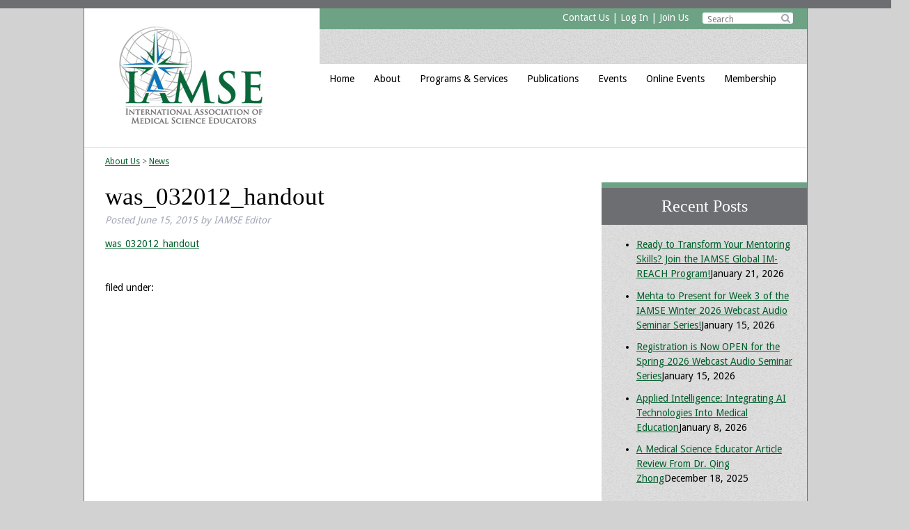

--- FILE ---
content_type: text/html; charset=UTF-8
request_url: https://www.iamse.org/websem/webosce-an-online-tool-for-remote-encounters-between-learners-and-standardized-patients-for-the-practice-assessment-and-remediation-of-clinical-skills/was_032012_handout/
body_size: 12848
content:
<!doctype html>

<!--[if lt IE 7]><html lang="en-US" class="no-js lt-ie9 lt-ie8 lt-ie7"><![endif]-->
<!--[if (IE 7)&!(IEMobile)]><html lang="en-US" class="no-js lt-ie9 lt-ie8"><![endif]-->
<!--[if (IE 8)&!(IEMobile)]><html lang="en-US" class="no-js lt-ie9"><![endif]-->
<!--[if gt IE 8]><!--> <html lang="en-US" class="no-js"><!--<![endif]-->

	<head>
		<meta charset="utf-8">

				<meta http-equiv="X-UA-Compatible" content="IE=edge">

		

				<meta name="HandheldFriendly" content="True">
		<meta name="MobileOptimized" content="320">
		<meta name="viewport" content="width=device-width, initial-scale=1"/>

				<link rel="apple-touch-icon" href="https://www.iamse.org/wp-content/themes/IAMSE/library/images/apple-touch-icon.png">
		<link rel="icon" href="https://www.iamse.org/wp-content/themes/IAMSE/favicon.png">
		<!--[if IE]>
			<link rel="shortcut icon" href="https://www.iamse.org/wp-content/themes/IAMSE/favicon.ico">
		<![endif]-->
				<meta name="msapplication-TileColor" content="#f01d4f">
		<meta name="msapplication-TileImage" content="https://www.iamse.org/wp-content/themes/IAMSE/library/images/win8-tile-icon.png">
            <meta name="theme-color" content="#121212">

		<link rel="pingback" href="https://www.iamse.org/xmlrpc.php">

				<meta name='robots' content='index, follow, max-image-preview:large, max-snippet:-1, max-video-preview:-1' />

	<!-- This site is optimized with the Yoast SEO plugin v26.8 - https://yoast.com/product/yoast-seo-wordpress/ -->
	<title>was_032012_handout - International Association of Medical Science Educators - IAMSE</title>
	<link rel="canonical" href="https://www.iamse.org/websem/webosce-an-online-tool-for-remote-encounters-between-learners-and-standardized-patients-for-the-practice-assessment-and-remediation-of-clinical-skills/was_032012_handout/" />
	<meta property="og:locale" content="en_US" />
	<meta property="og:type" content="article" />
	<meta property="og:title" content="was_032012_handout - International Association of Medical Science Educators - IAMSE" />
	<meta property="og:description" content="was_032012_handout" />
	<meta property="og:url" content="https://www.iamse.org/websem/webosce-an-online-tool-for-remote-encounters-between-learners-and-standardized-patients-for-the-practice-assessment-and-remediation-of-clinical-skills/was_032012_handout/" />
	<meta property="og:site_name" content="International Association of Medical Science Educators - IAMSE" />
	<meta name="twitter:card" content="summary_large_image" />
	<script type="application/ld+json" class="yoast-schema-graph">{"@context":"https://schema.org","@graph":[{"@type":"WebPage","@id":"https://www.iamse.org/websem/webosce-an-online-tool-for-remote-encounters-between-learners-and-standardized-patients-for-the-practice-assessment-and-remediation-of-clinical-skills/was_032012_handout/","url":"https://www.iamse.org/websem/webosce-an-online-tool-for-remote-encounters-between-learners-and-standardized-patients-for-the-practice-assessment-and-remediation-of-clinical-skills/was_032012_handout/","name":"was_032012_handout - International Association of Medical Science Educators - IAMSE","isPartOf":{"@id":"https://www.iamse.org/#website"},"primaryImageOfPage":{"@id":"https://www.iamse.org/websem/webosce-an-online-tool-for-remote-encounters-between-learners-and-standardized-patients-for-the-practice-assessment-and-remediation-of-clinical-skills/was_032012_handout/#primaryimage"},"image":{"@id":"https://www.iamse.org/websem/webosce-an-online-tool-for-remote-encounters-between-learners-and-standardized-patients-for-the-practice-assessment-and-remediation-of-clinical-skills/was_032012_handout/#primaryimage"},"thumbnailUrl":"","datePublished":"2015-06-15T22:23:04+00:00","breadcrumb":{"@id":"https://www.iamse.org/websem/webosce-an-online-tool-for-remote-encounters-between-learners-and-standardized-patients-for-the-practice-assessment-and-remediation-of-clinical-skills/was_032012_handout/#breadcrumb"},"inLanguage":"en-US","potentialAction":[{"@type":"ReadAction","target":["https://www.iamse.org/websem/webosce-an-online-tool-for-remote-encounters-between-learners-and-standardized-patients-for-the-practice-assessment-and-remediation-of-clinical-skills/was_032012_handout/"]}]},{"@type":"BreadcrumbList","@id":"https://www.iamse.org/websem/webosce-an-online-tool-for-remote-encounters-between-learners-and-standardized-patients-for-the-practice-assessment-and-remediation-of-clinical-skills/was_032012_handout/#breadcrumb","itemListElement":[{"@type":"ListItem","position":1,"name":"Home","item":"https://www.iamse.org/"},{"@type":"ListItem","position":2,"name":"WebOSCE: an online tool for remote encounters between learners and standardized patients for the practice, assessment, and remediation of clinical skills.","item":"https://www.iamse.org/websem/webosce-an-online-tool-for-remote-encounters-between-learners-and-standardized-patients-for-the-practice-assessment-and-remediation-of-clinical-skills/"},{"@type":"ListItem","position":3,"name":"was_032012_handout"}]},{"@type":"WebSite","@id":"https://www.iamse.org/#website","url":"https://www.iamse.org/","name":"International Association of Medical Science Educators - IAMSE","description":"","potentialAction":[{"@type":"SearchAction","target":{"@type":"EntryPoint","urlTemplate":"https://www.iamse.org/?s={search_term_string}"},"query-input":{"@type":"PropertyValueSpecification","valueRequired":true,"valueName":"search_term_string"}}],"inLanguage":"en-US"}]}</script>
	<!-- / Yoast SEO plugin. -->


<link rel='dns-prefetch' href='//secure.gravatar.com' />
<link rel='dns-prefetch' href='//stats.wp.com' />
<link rel='dns-prefetch' href='//fonts.googleapis.com' />
<link rel='dns-prefetch' href='//netdna.bootstrapcdn.com' />
<link rel='dns-prefetch' href='//v0.wordpress.com' />
<link rel="alternate" type="application/rss+xml" title="International Association of Medical Science Educators - IAMSE &raquo; Feed" href="https://www.iamse.org/feed/" />
<link rel="alternate" type="text/calendar" title="International Association of Medical Science Educators - IAMSE &raquo; iCal Feed" href="https://www.iamse.org/events/?ical=1" />
<link rel="alternate" title="oEmbed (JSON)" type="application/json+oembed" href="https://www.iamse.org/wp-json/oembed/1.0/embed?url=https%3A%2F%2Fwww.iamse.org%2Fwebsem%2Fwebosce-an-online-tool-for-remote-encounters-between-learners-and-standardized-patients-for-the-practice-assessment-and-remediation-of-clinical-skills%2Fwas_032012_handout%2F" />
<link rel="alternate" title="oEmbed (XML)" type="text/xml+oembed" href="https://www.iamse.org/wp-json/oembed/1.0/embed?url=https%3A%2F%2Fwww.iamse.org%2Fwebsem%2Fwebosce-an-online-tool-for-remote-encounters-between-learners-and-standardized-patients-for-the-practice-assessment-and-remediation-of-clinical-skills%2Fwas_032012_handout%2F&#038;format=xml" />
		<!-- This site uses the Google Analytics by ExactMetrics plugin v8.11.1 - Using Analytics tracking - https://www.exactmetrics.com/ -->
							<script src="//www.googletagmanager.com/gtag/js?id=G-JRDYN2D4NT"  data-cfasync="false" data-wpfc-render="false" type="text/javascript" async></script>
			<script data-cfasync="false" data-wpfc-render="false" type="text/javascript">
				var em_version = '8.11.1';
				var em_track_user = true;
				var em_no_track_reason = '';
								var ExactMetricsDefaultLocations = {"page_location":"https:\/\/www.iamse.org\/websem\/webosce-an-online-tool-for-remote-encounters-between-learners-and-standardized-patients-for-the-practice-assessment-and-remediation-of-clinical-skills\/was_032012_handout\/"};
								if ( typeof ExactMetricsPrivacyGuardFilter === 'function' ) {
					var ExactMetricsLocations = (typeof ExactMetricsExcludeQuery === 'object') ? ExactMetricsPrivacyGuardFilter( ExactMetricsExcludeQuery ) : ExactMetricsPrivacyGuardFilter( ExactMetricsDefaultLocations );
				} else {
					var ExactMetricsLocations = (typeof ExactMetricsExcludeQuery === 'object') ? ExactMetricsExcludeQuery : ExactMetricsDefaultLocations;
				}

								var disableStrs = [
										'ga-disable-G-JRDYN2D4NT',
									];

				/* Function to detect opted out users */
				function __gtagTrackerIsOptedOut() {
					for (var index = 0; index < disableStrs.length; index++) {
						if (document.cookie.indexOf(disableStrs[index] + '=true') > -1) {
							return true;
						}
					}

					return false;
				}

				/* Disable tracking if the opt-out cookie exists. */
				if (__gtagTrackerIsOptedOut()) {
					for (var index = 0; index < disableStrs.length; index++) {
						window[disableStrs[index]] = true;
					}
				}

				/* Opt-out function */
				function __gtagTrackerOptout() {
					for (var index = 0; index < disableStrs.length; index++) {
						document.cookie = disableStrs[index] + '=true; expires=Thu, 31 Dec 2099 23:59:59 UTC; path=/';
						window[disableStrs[index]] = true;
					}
				}

				if ('undefined' === typeof gaOptout) {
					function gaOptout() {
						__gtagTrackerOptout();
					}
				}
								window.dataLayer = window.dataLayer || [];

				window.ExactMetricsDualTracker = {
					helpers: {},
					trackers: {},
				};
				if (em_track_user) {
					function __gtagDataLayer() {
						dataLayer.push(arguments);
					}

					function __gtagTracker(type, name, parameters) {
						if (!parameters) {
							parameters = {};
						}

						if (parameters.send_to) {
							__gtagDataLayer.apply(null, arguments);
							return;
						}

						if (type === 'event') {
														parameters.send_to = exactmetrics_frontend.v4_id;
							var hookName = name;
							if (typeof parameters['event_category'] !== 'undefined') {
								hookName = parameters['event_category'] + ':' + name;
							}

							if (typeof ExactMetricsDualTracker.trackers[hookName] !== 'undefined') {
								ExactMetricsDualTracker.trackers[hookName](parameters);
							} else {
								__gtagDataLayer('event', name, parameters);
							}
							
						} else {
							__gtagDataLayer.apply(null, arguments);
						}
					}

					__gtagTracker('js', new Date());
					__gtagTracker('set', {
						'developer_id.dNDMyYj': true,
											});
					if ( ExactMetricsLocations.page_location ) {
						__gtagTracker('set', ExactMetricsLocations);
					}
										__gtagTracker('config', 'G-JRDYN2D4NT', {"forceSSL":"true"} );
										window.gtag = __gtagTracker;										(function () {
						/* https://developers.google.com/analytics/devguides/collection/analyticsjs/ */
						/* ga and __gaTracker compatibility shim. */
						var noopfn = function () {
							return null;
						};
						var newtracker = function () {
							return new Tracker();
						};
						var Tracker = function () {
							return null;
						};
						var p = Tracker.prototype;
						p.get = noopfn;
						p.set = noopfn;
						p.send = function () {
							var args = Array.prototype.slice.call(arguments);
							args.unshift('send');
							__gaTracker.apply(null, args);
						};
						var __gaTracker = function () {
							var len = arguments.length;
							if (len === 0) {
								return;
							}
							var f = arguments[len - 1];
							if (typeof f !== 'object' || f === null || typeof f.hitCallback !== 'function') {
								if ('send' === arguments[0]) {
									var hitConverted, hitObject = false, action;
									if ('event' === arguments[1]) {
										if ('undefined' !== typeof arguments[3]) {
											hitObject = {
												'eventAction': arguments[3],
												'eventCategory': arguments[2],
												'eventLabel': arguments[4],
												'value': arguments[5] ? arguments[5] : 1,
											}
										}
									}
									if ('pageview' === arguments[1]) {
										if ('undefined' !== typeof arguments[2]) {
											hitObject = {
												'eventAction': 'page_view',
												'page_path': arguments[2],
											}
										}
									}
									if (typeof arguments[2] === 'object') {
										hitObject = arguments[2];
									}
									if (typeof arguments[5] === 'object') {
										Object.assign(hitObject, arguments[5]);
									}
									if ('undefined' !== typeof arguments[1].hitType) {
										hitObject = arguments[1];
										if ('pageview' === hitObject.hitType) {
											hitObject.eventAction = 'page_view';
										}
									}
									if (hitObject) {
										action = 'timing' === arguments[1].hitType ? 'timing_complete' : hitObject.eventAction;
										hitConverted = mapArgs(hitObject);
										__gtagTracker('event', action, hitConverted);
									}
								}
								return;
							}

							function mapArgs(args) {
								var arg, hit = {};
								var gaMap = {
									'eventCategory': 'event_category',
									'eventAction': 'event_action',
									'eventLabel': 'event_label',
									'eventValue': 'event_value',
									'nonInteraction': 'non_interaction',
									'timingCategory': 'event_category',
									'timingVar': 'name',
									'timingValue': 'value',
									'timingLabel': 'event_label',
									'page': 'page_path',
									'location': 'page_location',
									'title': 'page_title',
									'referrer' : 'page_referrer',
								};
								for (arg in args) {
																		if (!(!args.hasOwnProperty(arg) || !gaMap.hasOwnProperty(arg))) {
										hit[gaMap[arg]] = args[arg];
									} else {
										hit[arg] = args[arg];
									}
								}
								return hit;
							}

							try {
								f.hitCallback();
							} catch (ex) {
							}
						};
						__gaTracker.create = newtracker;
						__gaTracker.getByName = newtracker;
						__gaTracker.getAll = function () {
							return [];
						};
						__gaTracker.remove = noopfn;
						__gaTracker.loaded = true;
						window['__gaTracker'] = __gaTracker;
					})();
									} else {
										console.log("");
					(function () {
						function __gtagTracker() {
							return null;
						}

						window['__gtagTracker'] = __gtagTracker;
						window['gtag'] = __gtagTracker;
					})();
									}
			</script>
							<!-- / Google Analytics by ExactMetrics -->
		<style id='wp-img-auto-sizes-contain-inline-css' type='text/css'>
img:is([sizes=auto i],[sizes^="auto," i]){contain-intrinsic-size:3000px 1500px}
/*# sourceURL=wp-img-auto-sizes-contain-inline-css */
</style>
<style id='wp-emoji-styles-inline-css' type='text/css'>

	img.wp-smiley, img.emoji {
		display: inline !important;
		border: none !important;
		box-shadow: none !important;
		height: 1em !important;
		width: 1em !important;
		margin: 0 0.07em !important;
		vertical-align: -0.1em !important;
		background: none !important;
		padding: 0 !important;
	}
/*# sourceURL=wp-emoji-styles-inline-css */
</style>
<link rel='stylesheet' id='wp-block-library-css' href='https://www.iamse.org/wp-includes/css/dist/block-library/style.min.css' type='text/css' media='all' />
<style id='classic-theme-styles-inline-css' type='text/css'>
/*! This file is auto-generated */
.wp-block-button__link{color:#fff;background-color:#32373c;border-radius:9999px;box-shadow:none;text-decoration:none;padding:calc(.667em + 2px) calc(1.333em + 2px);font-size:1.125em}.wp-block-file__button{background:#32373c;color:#fff;text-decoration:none}
/*# sourceURL=/wp-includes/css/classic-themes.min.css */
</style>
<link rel='stylesheet' id='mediaelement-css' href='https://www.iamse.org/wp-includes/js/mediaelement/mediaelementplayer-legacy.min.css' type='text/css' media='all' />
<link rel='stylesheet' id='wp-mediaelement-css' href='https://www.iamse.org/wp-includes/js/mediaelement/wp-mediaelement.min.css' type='text/css' media='all' />
<style id='jetpack-sharing-buttons-style-inline-css' type='text/css'>
.jetpack-sharing-buttons__services-list{display:flex;flex-direction:row;flex-wrap:wrap;gap:0;list-style-type:none;margin:5px;padding:0}.jetpack-sharing-buttons__services-list.has-small-icon-size{font-size:12px}.jetpack-sharing-buttons__services-list.has-normal-icon-size{font-size:16px}.jetpack-sharing-buttons__services-list.has-large-icon-size{font-size:24px}.jetpack-sharing-buttons__services-list.has-huge-icon-size{font-size:36px}@media print{.jetpack-sharing-buttons__services-list{display:none!important}}.editor-styles-wrapper .wp-block-jetpack-sharing-buttons{gap:0;padding-inline-start:0}ul.jetpack-sharing-buttons__services-list.has-background{padding:1.25em 2.375em}
/*# sourceURL=https://www.iamse.org/wp-content/plugins/jetpack/_inc/blocks/sharing-buttons/view.css */
</style>
<style id='global-styles-inline-css' type='text/css'>
:root{--wp--preset--aspect-ratio--square: 1;--wp--preset--aspect-ratio--4-3: 4/3;--wp--preset--aspect-ratio--3-4: 3/4;--wp--preset--aspect-ratio--3-2: 3/2;--wp--preset--aspect-ratio--2-3: 2/3;--wp--preset--aspect-ratio--16-9: 16/9;--wp--preset--aspect-ratio--9-16: 9/16;--wp--preset--color--black: #000000;--wp--preset--color--cyan-bluish-gray: #abb8c3;--wp--preset--color--white: #ffffff;--wp--preset--color--pale-pink: #f78da7;--wp--preset--color--vivid-red: #cf2e2e;--wp--preset--color--luminous-vivid-orange: #ff6900;--wp--preset--color--luminous-vivid-amber: #fcb900;--wp--preset--color--light-green-cyan: #7bdcb5;--wp--preset--color--vivid-green-cyan: #00d084;--wp--preset--color--pale-cyan-blue: #8ed1fc;--wp--preset--color--vivid-cyan-blue: #0693e3;--wp--preset--color--vivid-purple: #9b51e0;--wp--preset--gradient--vivid-cyan-blue-to-vivid-purple: linear-gradient(135deg,rgb(6,147,227) 0%,rgb(155,81,224) 100%);--wp--preset--gradient--light-green-cyan-to-vivid-green-cyan: linear-gradient(135deg,rgb(122,220,180) 0%,rgb(0,208,130) 100%);--wp--preset--gradient--luminous-vivid-amber-to-luminous-vivid-orange: linear-gradient(135deg,rgb(252,185,0) 0%,rgb(255,105,0) 100%);--wp--preset--gradient--luminous-vivid-orange-to-vivid-red: linear-gradient(135deg,rgb(255,105,0) 0%,rgb(207,46,46) 100%);--wp--preset--gradient--very-light-gray-to-cyan-bluish-gray: linear-gradient(135deg,rgb(238,238,238) 0%,rgb(169,184,195) 100%);--wp--preset--gradient--cool-to-warm-spectrum: linear-gradient(135deg,rgb(74,234,220) 0%,rgb(151,120,209) 20%,rgb(207,42,186) 40%,rgb(238,44,130) 60%,rgb(251,105,98) 80%,rgb(254,248,76) 100%);--wp--preset--gradient--blush-light-purple: linear-gradient(135deg,rgb(255,206,236) 0%,rgb(152,150,240) 100%);--wp--preset--gradient--blush-bordeaux: linear-gradient(135deg,rgb(254,205,165) 0%,rgb(254,45,45) 50%,rgb(107,0,62) 100%);--wp--preset--gradient--luminous-dusk: linear-gradient(135deg,rgb(255,203,112) 0%,rgb(199,81,192) 50%,rgb(65,88,208) 100%);--wp--preset--gradient--pale-ocean: linear-gradient(135deg,rgb(255,245,203) 0%,rgb(182,227,212) 50%,rgb(51,167,181) 100%);--wp--preset--gradient--electric-grass: linear-gradient(135deg,rgb(202,248,128) 0%,rgb(113,206,126) 100%);--wp--preset--gradient--midnight: linear-gradient(135deg,rgb(2,3,129) 0%,rgb(40,116,252) 100%);--wp--preset--font-size--small: 13px;--wp--preset--font-size--medium: 20px;--wp--preset--font-size--large: 36px;--wp--preset--font-size--x-large: 42px;--wp--preset--spacing--20: 0.44rem;--wp--preset--spacing--30: 0.67rem;--wp--preset--spacing--40: 1rem;--wp--preset--spacing--50: 1.5rem;--wp--preset--spacing--60: 2.25rem;--wp--preset--spacing--70: 3.38rem;--wp--preset--spacing--80: 5.06rem;--wp--preset--shadow--natural: 6px 6px 9px rgba(0, 0, 0, 0.2);--wp--preset--shadow--deep: 12px 12px 50px rgba(0, 0, 0, 0.4);--wp--preset--shadow--sharp: 6px 6px 0px rgba(0, 0, 0, 0.2);--wp--preset--shadow--outlined: 6px 6px 0px -3px rgb(255, 255, 255), 6px 6px rgb(0, 0, 0);--wp--preset--shadow--crisp: 6px 6px 0px rgb(0, 0, 0);}:where(.is-layout-flex){gap: 0.5em;}:where(.is-layout-grid){gap: 0.5em;}body .is-layout-flex{display: flex;}.is-layout-flex{flex-wrap: wrap;align-items: center;}.is-layout-flex > :is(*, div){margin: 0;}body .is-layout-grid{display: grid;}.is-layout-grid > :is(*, div){margin: 0;}:where(.wp-block-columns.is-layout-flex){gap: 2em;}:where(.wp-block-columns.is-layout-grid){gap: 2em;}:where(.wp-block-post-template.is-layout-flex){gap: 1.25em;}:where(.wp-block-post-template.is-layout-grid){gap: 1.25em;}.has-black-color{color: var(--wp--preset--color--black) !important;}.has-cyan-bluish-gray-color{color: var(--wp--preset--color--cyan-bluish-gray) !important;}.has-white-color{color: var(--wp--preset--color--white) !important;}.has-pale-pink-color{color: var(--wp--preset--color--pale-pink) !important;}.has-vivid-red-color{color: var(--wp--preset--color--vivid-red) !important;}.has-luminous-vivid-orange-color{color: var(--wp--preset--color--luminous-vivid-orange) !important;}.has-luminous-vivid-amber-color{color: var(--wp--preset--color--luminous-vivid-amber) !important;}.has-light-green-cyan-color{color: var(--wp--preset--color--light-green-cyan) !important;}.has-vivid-green-cyan-color{color: var(--wp--preset--color--vivid-green-cyan) !important;}.has-pale-cyan-blue-color{color: var(--wp--preset--color--pale-cyan-blue) !important;}.has-vivid-cyan-blue-color{color: var(--wp--preset--color--vivid-cyan-blue) !important;}.has-vivid-purple-color{color: var(--wp--preset--color--vivid-purple) !important;}.has-black-background-color{background-color: var(--wp--preset--color--black) !important;}.has-cyan-bluish-gray-background-color{background-color: var(--wp--preset--color--cyan-bluish-gray) !important;}.has-white-background-color{background-color: var(--wp--preset--color--white) !important;}.has-pale-pink-background-color{background-color: var(--wp--preset--color--pale-pink) !important;}.has-vivid-red-background-color{background-color: var(--wp--preset--color--vivid-red) !important;}.has-luminous-vivid-orange-background-color{background-color: var(--wp--preset--color--luminous-vivid-orange) !important;}.has-luminous-vivid-amber-background-color{background-color: var(--wp--preset--color--luminous-vivid-amber) !important;}.has-light-green-cyan-background-color{background-color: var(--wp--preset--color--light-green-cyan) !important;}.has-vivid-green-cyan-background-color{background-color: var(--wp--preset--color--vivid-green-cyan) !important;}.has-pale-cyan-blue-background-color{background-color: var(--wp--preset--color--pale-cyan-blue) !important;}.has-vivid-cyan-blue-background-color{background-color: var(--wp--preset--color--vivid-cyan-blue) !important;}.has-vivid-purple-background-color{background-color: var(--wp--preset--color--vivid-purple) !important;}.has-black-border-color{border-color: var(--wp--preset--color--black) !important;}.has-cyan-bluish-gray-border-color{border-color: var(--wp--preset--color--cyan-bluish-gray) !important;}.has-white-border-color{border-color: var(--wp--preset--color--white) !important;}.has-pale-pink-border-color{border-color: var(--wp--preset--color--pale-pink) !important;}.has-vivid-red-border-color{border-color: var(--wp--preset--color--vivid-red) !important;}.has-luminous-vivid-orange-border-color{border-color: var(--wp--preset--color--luminous-vivid-orange) !important;}.has-luminous-vivid-amber-border-color{border-color: var(--wp--preset--color--luminous-vivid-amber) !important;}.has-light-green-cyan-border-color{border-color: var(--wp--preset--color--light-green-cyan) !important;}.has-vivid-green-cyan-border-color{border-color: var(--wp--preset--color--vivid-green-cyan) !important;}.has-pale-cyan-blue-border-color{border-color: var(--wp--preset--color--pale-cyan-blue) !important;}.has-vivid-cyan-blue-border-color{border-color: var(--wp--preset--color--vivid-cyan-blue) !important;}.has-vivid-purple-border-color{border-color: var(--wp--preset--color--vivid-purple) !important;}.has-vivid-cyan-blue-to-vivid-purple-gradient-background{background: var(--wp--preset--gradient--vivid-cyan-blue-to-vivid-purple) !important;}.has-light-green-cyan-to-vivid-green-cyan-gradient-background{background: var(--wp--preset--gradient--light-green-cyan-to-vivid-green-cyan) !important;}.has-luminous-vivid-amber-to-luminous-vivid-orange-gradient-background{background: var(--wp--preset--gradient--luminous-vivid-amber-to-luminous-vivid-orange) !important;}.has-luminous-vivid-orange-to-vivid-red-gradient-background{background: var(--wp--preset--gradient--luminous-vivid-orange-to-vivid-red) !important;}.has-very-light-gray-to-cyan-bluish-gray-gradient-background{background: var(--wp--preset--gradient--very-light-gray-to-cyan-bluish-gray) !important;}.has-cool-to-warm-spectrum-gradient-background{background: var(--wp--preset--gradient--cool-to-warm-spectrum) !important;}.has-blush-light-purple-gradient-background{background: var(--wp--preset--gradient--blush-light-purple) !important;}.has-blush-bordeaux-gradient-background{background: var(--wp--preset--gradient--blush-bordeaux) !important;}.has-luminous-dusk-gradient-background{background: var(--wp--preset--gradient--luminous-dusk) !important;}.has-pale-ocean-gradient-background{background: var(--wp--preset--gradient--pale-ocean) !important;}.has-electric-grass-gradient-background{background: var(--wp--preset--gradient--electric-grass) !important;}.has-midnight-gradient-background{background: var(--wp--preset--gradient--midnight) !important;}.has-small-font-size{font-size: var(--wp--preset--font-size--small) !important;}.has-medium-font-size{font-size: var(--wp--preset--font-size--medium) !important;}.has-large-font-size{font-size: var(--wp--preset--font-size--large) !important;}.has-x-large-font-size{font-size: var(--wp--preset--font-size--x-large) !important;}
:where(.wp-block-post-template.is-layout-flex){gap: 1.25em;}:where(.wp-block-post-template.is-layout-grid){gap: 1.25em;}
:where(.wp-block-term-template.is-layout-flex){gap: 1.25em;}:where(.wp-block-term-template.is-layout-grid){gap: 1.25em;}
:where(.wp-block-columns.is-layout-flex){gap: 2em;}:where(.wp-block-columns.is-layout-grid){gap: 2em;}
:root :where(.wp-block-pullquote){font-size: 1.5em;line-height: 1.6;}
/*# sourceURL=global-styles-inline-css */
</style>
<link rel='stylesheet' id='tribe-events-v2-single-skeleton-css' href='https://www.iamse.org/wp-content/plugins/the-events-calendar/build/css/tribe-events-single-skeleton.css' type='text/css' media='all' />
<link rel='stylesheet' id='tribe-events-v2-single-skeleton-full-css' href='https://www.iamse.org/wp-content/plugins/the-events-calendar/build/css/tribe-events-single-full.css' type='text/css' media='all' />
<link rel='stylesheet' id='tec-events-elementor-widgets-base-styles-css' href='https://www.iamse.org/wp-content/plugins/the-events-calendar/build/css/integrations/plugins/elementor/widgets/widget-base.css' type='text/css' media='all' />
<link rel='stylesheet' id='googleFonts-css' href='http://fonts.googleapis.com/css?family=Droid+Sans%3A400%2C700%2C400italic%2C700italic' type='text/css' media='all' />
<link rel='stylesheet' id='prefix-font-awesome-css' href='//netdna.bootstrapcdn.com/font-awesome/4.0.3/css/font-awesome.min.css' type='text/css' media='all' />
<link rel='stylesheet' id='bones-stylesheet-css' href='https://www.iamse.org/wp-content/themes/IAMSE/library/css/style.css' type='text/css' media='all' />
<link rel='stylesheet' id='responsive-nav-css' href='https://www.iamse.org/wp-content/themes/IAMSE/library/css/responsive-nav.css' type='text/css' media='all' />
<script type="text/javascript" src="https://www.iamse.org/wp-content/plugins/google-analytics-dashboard-for-wp/assets/js/frontend-gtag.min.js" id="exactmetrics-frontend-script-js" async="async" data-wp-strategy="async"></script>
<script data-cfasync="false" data-wpfc-render="false" type="text/javascript" id='exactmetrics-frontend-script-js-extra'>/* <![CDATA[ */
var exactmetrics_frontend = {"js_events_tracking":"true","download_extensions":"zip,mp3,mpeg,pdf,docx,pptx,xlsx,rar","inbound_paths":"[{\"path\":\"\\\/go\\\/\",\"label\":\"affiliate\"},{\"path\":\"\\\/recommend\\\/\",\"label\":\"affiliate\"}]","home_url":"https:\/\/www.iamse.org","hash_tracking":"false","v4_id":"G-JRDYN2D4NT"};/* ]]> */
</script>
<script type="text/javascript" src="https://www.iamse.org/wp-content/themes/IAMSE/library/js/libs/modernizr.custom.min.js" id="bones-modernizr-js"></script>
<script type="text/javascript" src="https://www.iamse.org/wp-includes/js/jquery/jquery.min.js" id="jquery-core-js"></script>
<script type="text/javascript" src="https://www.iamse.org/wp-includes/js/jquery/jquery-migrate.min.js" id="jquery-migrate-js"></script>
<script type="text/javascript" src="https://www.iamse.org/wp-content/themes/IAMSE/library/js/min/responsive-nav.min.js" id="responsivenav-js-js"></script>
<link rel="https://api.w.org/" href="https://www.iamse.org/wp-json/" /><link rel="alternate" title="JSON" type="application/json" href="https://www.iamse.org/wp-json/wp/v2/media/481" /><link rel='shortlink' href='https://www.iamse.org/?p=481' />
<meta name="tec-api-version" content="v1"><meta name="tec-api-origin" content="https://www.iamse.org"><link rel="alternate" href="https://www.iamse.org/wp-json/tribe/events/v1/" />	<style>img#wpstats{display:none}</style>
		<meta name="generator" content="Elementor 3.34.2; features: e_font_icon_svg, additional_custom_breakpoints; settings: css_print_method-external, google_font-enabled, font_display-swap">
			<style>
				.e-con.e-parent:nth-of-type(n+4):not(.e-lazyloaded):not(.e-no-lazyload),
				.e-con.e-parent:nth-of-type(n+4):not(.e-lazyloaded):not(.e-no-lazyload) * {
					background-image: none !important;
				}
				@media screen and (max-height: 1024px) {
					.e-con.e-parent:nth-of-type(n+3):not(.e-lazyloaded):not(.e-no-lazyload),
					.e-con.e-parent:nth-of-type(n+3):not(.e-lazyloaded):not(.e-no-lazyload) * {
						background-image: none !important;
					}
				}
				@media screen and (max-height: 640px) {
					.e-con.e-parent:nth-of-type(n+2):not(.e-lazyloaded):not(.e-no-lazyload),
					.e-con.e-parent:nth-of-type(n+2):not(.e-lazyloaded):not(.e-no-lazyload) * {
						background-image: none !important;
					}
				}
			</style>
					<style type="text/css" id="wp-custom-css">
			/*
Welcome to Custom CSS!

To learn how this works, see http://wp.me/PEmnE-Bt
*/
a.medbutton.blue {
	text-align: left;
}		</style>
				
				
	</head>

	<body class="attachment wp-singular attachment-template-default single single-attachment postid-481 attachmentid-481 attachment-pdf wp-theme-IAMSE tribe-no-js elementor-default elementor-kit-11102" itemscope itemtype="http://schema.org/WebPage">

		<div id="container">

			<header class="header" role="banner" itemscope itemtype="http://schema.org/WPHeader">

				<div id="inner-header" class="wrap cf">

										<a href="https://www.iamse.org" rel="nofollow"><p id="logo" class="h1" itemscope itemtype="http://schema.org/Organization"></p></a>
					

										

					<nav role="navigation" itemscope itemtype="http://schema.org/SiteNavigationElement">
						<div id="topgreenbar">
							<div id="search-2" class="widget widget_search"><form role="search" method="get" id="searchform" class="searchform" action="https://www.iamse.org/">
    <div>
        <label for="s" class="screen-reader-text">Search for:</label>
        <div class="icon-search">&#xf002;</div>
    	<input type="text" value="" name="s" id="s" placeholder="Search"/>
    </div>
</form>
</div><div id="wysiwyg_widgets_widget-6" class="widget widget_wysiwyg_widgets_widget"><!-- Widget by WYSIWYG Widgets v2.3.10 - https://wordpress.org/plugins/wysiwyg-widgets/ --><p><a href="http://www.iamse.org/contact-us/">Contact Us</a> | <a href="http://iamse.site-ym.com/login.aspx" target="_blank">Log In</a> | <a href="https://iamse.site-ym.com/general/register_member_type.asp?" target="_blank">Join Us</a></p>
<!-- / WYSIWYG Widgets --></div>						</div>
						<div id="topgraybar">
						</div>
						<div id="menutoggle" class="fa fa-bars"></div>
						<ul id="menu-main-menu" class="nav top-nav cf nav-collapse"><li id="menu-item-32" class="menu-item menu-item-type-post_type menu-item-object-page menu-item-home menu-item-32"><a href="https://www.iamse.org/">Home</a></li>
<li id="menu-item-5" class="menu-item menu-item-type-custom menu-item-object-custom menu-item-has-children menu-item-5"><a href="#">About</a>
<ul class="sub-menu">
	<li id="menu-item-16" class="menu-item menu-item-type-post_type menu-item-object-page menu-item-16"><a href="https://www.iamse.org/vision/">Vision</a></li>
	<li id="menu-item-31" class="menu-item menu-item-type-post_type menu-item-object-page menu-item-31"><a href="https://www.iamse.org/history/">History</a></li>
	<li id="menu-item-30" class="menu-item menu-item-type-post_type menu-item-object-page menu-item-has-children menu-item-30"><a href="https://www.iamse.org/board-of-directors/">Board of Directors</a>
	<ul class="sub-menu">
		<li id="menu-item-3171" class="menu-item menu-item-type-post_type menu-item-object-page menu-item-3171"><a href="https://www.iamse.org/board-of-directors/past-presidents/">Past Presidents</a></li>
	</ul>
</li>
	<li id="menu-item-29" class="menu-item menu-item-type-post_type menu-item-object-page menu-item-29"><a href="https://www.iamse.org/administrative-committees/">Administrative Committees</a></li>
	<li id="menu-item-10059" class="menu-item menu-item-type-post_type menu-item-object-page menu-item-10059"><a href="https://www.iamse.org/iamse-cog/">IAMSE Communities of Growth (CoG)</a></li>
	<li id="menu-item-28" class="menu-item menu-item-type-post_type menu-item-object-page menu-item-28"><a href="https://www.iamse.org/bylaws/">Bylaws</a></li>
	<li id="menu-item-2412" class="menu-item menu-item-type-taxonomy menu-item-object-category menu-item-2412"><a href="https://www.iamse.org/category/news/">News</a></li>
	<li id="menu-item-50" class="menu-item menu-item-type-custom menu-item-object-custom menu-item-has-children menu-item-50"><a href="#">Connect</a>
	<ul class="sub-menu">
		<li id="menu-item-98" class="menu-item menu-item-type-post_type menu-item-object-page menu-item-98"><a href="https://www.iamse.org/contact-us/">Contact Us</a></li>
		<li id="menu-item-2770" class="menu-item menu-item-type-custom menu-item-object-custom menu-item-2770"><a href="http://iamse.site-ym.com/donations/">Make a Donation</a></li>
	</ul>
</li>
</ul>
</li>
<li id="menu-item-41" class="menu-item menu-item-type-custom menu-item-object-custom menu-item-has-children menu-item-41"><a href="#">Programs &#038; Services</a>
<ul class="sub-menu">
	<li id="menu-item-10094" class="menu-item menu-item-type-post_type menu-item-object-page menu-item-10094"><a href="https://www.iamse.org/foundations-of-health-professions-education-course/">Foundations of Health Professions Education Course</a></li>
	<li id="menu-item-45" class="menu-item menu-item-type-post_type menu-item-object-page menu-item-45"><a href="https://www.iamse.org/fellowship-program/">Fellowship Program</a></li>
	<li id="menu-item-9309" class="menu-item menu-item-type-post_type menu-item-object-page menu-item-9309"><a href="https://www.iamse.org/iamse-m-reach-program/">IAMSE IM-REACH Program</a></li>
	<li id="menu-item-8196" class="menu-item menu-item-type-post_type menu-item-object-page menu-item-8196"><a href="https://www.iamse.org/iamse-ambassador-program/">IAMSE Ambassador Program</a></li>
	<li id="menu-item-11495" class="menu-item menu-item-type-custom menu-item-object-custom menu-item-11495"><a href="https://www.iamse.org/iamse-awards-2/">IAMSE Awards</a></li>
	<li id="menu-item-43" class="menu-item menu-item-type-post_type menu-item-object-page menu-item-has-children menu-item-43"><a href="https://www.iamse.org/iamse-grants/">IAMSE Grants</a>
	<ul class="sub-menu">
		<li id="menu-item-9417" class="menu-item menu-item-type-custom menu-item-object-custom menu-item-9417"><a href="http://www.iamse.org/recent-projects/">Recent Projects</a></li>
	</ul>
</li>
	<li id="menu-item-8079" class="menu-item menu-item-type-post_type menu-item-object-page menu-item-8079"><a href="https://www.iamse.org/iamse-scholarrx-curriculum-development-grants/">IAMSE-ScholarRx Curriculum Development Grants</a></li>
	<li id="menu-item-4642" class="menu-item menu-item-type-post_type menu-item-object-page menu-item-4642"><a href="https://www.iamse.org/iamse-educational-research-grant-program-students/">Student Research Grants</a></li>
</ul>
</li>
<li id="menu-item-48" class="menu-item menu-item-type-custom menu-item-object-custom menu-item-has-children menu-item-48"><a href="#">Publications</a>
<ul class="sub-menu">
	<li id="menu-item-105" class="menu-item menu-item-type-post_type menu-item-object-page menu-item-105"><a href="https://www.iamse.org/medical-science-educator/">Medical Science Educator</a></li>
	<li id="menu-item-104" class="menu-item menu-item-type-post_type menu-item-object-page menu-item-104"><a href="https://www.iamse.org/manuals/">Manuals</a></li>
	<li id="menu-item-11016" class="menu-item menu-item-type-post_type menu-item-object-page menu-item-11016"><a href="https://www.iamse.org/iamse-toolkits/">IAMSE Toolkits</a></li>
</ul>
</li>
<li id="menu-item-49" class="menu-item menu-item-type-custom menu-item-object-custom menu-item-has-children menu-item-49"><a href="#">Events</a>
<ul class="sub-menu">
	<li id="menu-item-2824" class="menu-item menu-item-type-post_type menu-item-object-page menu-item-2824"><a href="https://www.iamse.org/annual-conference/">Annual Conferences</a></li>
	<li id="menu-item-6053" class="menu-item menu-item-type-custom menu-item-object-custom menu-item-6053"><a href="https://iamse.site-ym.com/page/geninfo">Conference Session Types</a></li>
	<li id="menu-item-3214" class="menu-item menu-item-type-post_type menu-item-object-page menu-item-3214"><a href="https://www.iamse.org/events-of-interest/">Events of Interest</a></li>
</ul>
</li>
<li id="menu-item-7254" class="menu-item menu-item-type-custom menu-item-object-custom menu-item-has-children menu-item-7254"><a href="#">Online Events</a>
<ul class="sub-menu">
	<li id="menu-item-11292" class="menu-item menu-item-type-post_type menu-item-object-page menu-item-has-children menu-item-11292"><a href="https://www.iamse.org/iamse-virtual-forum/">IAMSE Virtual Forum</a>
	<ul class="sub-menu">
		<li id="menu-item-11293" class="menu-item menu-item-type-post_type menu-item-object-post menu-item-11293"><a href="https://www.iamse.org/iamse-2025-virtual-forum-information/">IAMSE 2025 Virtual Forum Information</a></li>
		<li id="menu-item-11294" class="menu-item menu-item-type-post_type menu-item-object-post menu-item-11294"><a href="https://www.iamse.org/iamse-2024-virtual-forum-information/">IAMSE 2024 Virtual Forum Information</a></li>
		<li id="menu-item-11295" class="menu-item menu-item-type-post_type menu-item-object-post menu-item-11295"><a href="https://www.iamse.org/iamse-2023-virtual-forum-information/">IAMSE 2023 Virtual Forum Information</a></li>
		<li id="menu-item-11296" class="menu-item menu-item-type-post_type menu-item-object-post menu-item-11296"><a href="https://www.iamse.org/iamse-2022-virtual-forum-information/">IAMSE 2022 Virtual Forum Information</a></li>
	</ul>
</li>
	<li id="menu-item-100" class="menu-item menu-item-type-post_type menu-item-object-page menu-item-has-children menu-item-100"><a href="https://www.iamse.org/web-seminars/">Webcast Audio Seminar (WAS)</a>
	<ul class="sub-menu">
		<li id="menu-item-2399" class="menu-item menu-item-type-post_type menu-item-object-page menu-item-2399"><a href="https://www.iamse.org/web-seminars/about-iamse-audio-seminars/">About IAMSE Audio Seminars</a></li>
		<li id="menu-item-2405" class="menu-item menu-item-type-post_type menu-item-object-page menu-item-2405"><a href="https://www.iamse.org/web-seminars/getting-the-most-from-an-iamse-webcast-audio-seminar/">Getting the Most From an IAMSE Webcast Audio Seminar</a></li>
	</ul>
</li>
	<li id="menu-item-6857" class="menu-item menu-item-type-post_type menu-item-object-post menu-item-6857"><a href="https://www.iamse.org/iamse-cafe-archives/">#IAMSECafe Archives</a></li>
</ul>
</li>
<li id="menu-item-47" class="menu-item menu-item-type-custom menu-item-object-custom menu-item-has-children menu-item-47"><a href="#">Membership</a>
<ul class="sub-menu">
	<li id="menu-item-77" class="menu-item menu-item-type-post_type menu-item-object-page menu-item-77"><a href="https://www.iamse.org/benefits-services/">Benefits &amp; Services</a></li>
	<li id="menu-item-7797" class="menu-item menu-item-type-post_type menu-item-object-page menu-item-7797"><a href="https://www.iamse.org/iamse-students/">IAMSE Students</a></li>
	<li id="menu-item-71" class="menu-item menu-item-type-post_type menu-item-object-page menu-item-71"><a href="https://www.iamse.org/affiliate-organizations/">Affiliate Organizations</a></li>
	<li id="menu-item-2556" class="menu-item menu-item-type-taxonomy menu-item-object-category menu-item-2556"><a href="https://www.iamse.org/category/featured-member/">Featured Members</a></li>
	<li id="menu-item-3941" class="menu-item menu-item-type-post_type menu-item-object-page menu-item-3941"><a href="https://www.iamse.org/resources/">Resources</a></li>
</ul>
</li>
</ul>
					</nav>

				</div>

			</header>

			<div id="content">

				<div id="inner-content" class="wrap cf">

					<main id="main" class="m-all t-2of3 d-5of7 cf" role="main" itemscope itemprop="mainContentOfPage" itemtype="http://schema.org/Blog">

												<p class="menu-breadcrumb"><span prefix="v: http://rdf.data-vocabulary.org/#"><span typeof="v:Breadcrumb"><a href="#">About Us</a></span><span class="sep"> &gt; </span><span typeof="v:Breadcrumb"><a href="/category/news/">News</a></span></span></p>
							
              
              <article id="post-481" class="cf post-481 attachment type-attachment status-inherit hentry" role="article" itemscope itemprop="blogPost" itemtype="http://schema.org/BlogPosting">

                <header class="article-header entry-header">

                  <h1 class="entry-title single-title" itemprop="headline" rel="bookmark">was_032012_handout</h1>

                  <p class="byline entry-meta vcard">

                    Posted <time class="updated entry-time" datetime="2015-06-15" itemprop="datePublished">June 15, 2015</time> <span class="by">by</span> <span class="entry-author author" itemprop="author" itemscope itemptype="http://schema.org/Person">IAMSE Editor</span>
                  </p>

                </header> 
                <section class="entry-content cf" itemprop="articleBody">
                  <p class="attachment"><a href='https://www.iamse.org/wp-content/uploads/2015/06/was_032012_handout.pdf'>was_032012_handout</a></p>
                </section> 
                <footer class="article-footer">

                  filed under: 
                  
                </footer> 
                
              </article> 
						
						
					</main>

									<div id="sidebar1" class="sidebar m-all t-1of3 d-2of7 last-col cf" role="complementary">

					
						<div id="rpjc_widget_cat_recent_posts-2" class="widget rpjc_widget_cat_recent_posts widget_recent_entries"><h4 class="widgettitle">Recent Posts</h4><ul><li><a href="https://www.iamse.org/ready-to-transform-your-mentoring-skills-join-the-iamse-global-im-reach-program/">Ready to Transform Your Mentoring Skills? Join the IAMSE Global IM-REACH Program!</a><span class="post-date">January 21, 2026</span></li><li><a href="https://www.iamse.org/mehta-to-present-for-week-3-of-the-iamse-winter-2026-webcast-audio-seminar-series/">Mehta to Present for Week 3 of the IAMSE Winter 2026 Webcast Audio Seminar Series!</a><span class="post-date">January 15, 2026</span></li><li><a href="https://www.iamse.org/registration-is-now-open-for-the-spring-2026-webcast-audio-seminar-series/">Registration is Now OPEN for the Spring 2026 Webcast Audio Seminar Series</a><span class="post-date">January 15, 2026</span></li><li><a href="https://www.iamse.org/applied-intelligence-integrating-ai-technologies-into-medical-education/">Applied Intelligence: Integrating AI Technologies Into Medical Education</a><span class="post-date">January 8, 2026</span></li><li><a href="https://www.iamse.org/a-medical-science-educator-article-review-from-dr-qing-zhong-2/">A Medical Science Educator Article Review From Dr. Qing Zhong</a><span class="post-date">December 18, 2025</span></li></ul></div>
					
				</div>

				</div>

			</div>

			<footer class="footer" role="contentinfo" itemscope itemtype="http://schema.org/WPFooter">

				<div id="inner-footer" class="cf">
					<div class="footer_contact d-2of7">
						<div id="wysiwyg_widgets_widget-7" class="widget widget_wysiwyg_widgets_widget"><!-- Widget by WYSIWYG Widgets v2.3.10 - https://wordpress.org/plugins/wysiwyg-widgets/ --><h1>IAMSE</h1>
<p>c/o JulNet Solutions LLC<br />
1014 6th Ave<br />
Huntington, WV 25701<br />
<a href="mailto:support@iamse.org">support@iamse.org</a></p>
<p>&nbsp;</p>
<!-- / WYSIWYG Widgets --></div>					</div>
					<div class="copyrightblock m-all d-2of7 t-1of3 last-col cf">
						<div class="contributebox"><a class="contribute_btn" href="https://iamse.site-ym.com/general/register_member_type.asp?" target="_blank">Join Us <i class="fa fa-arrow-circle-right"></i></a></div>
						<div class="source-org copyright">&copy; 2026 International Association of Medical Science Educators &#8211; IAMSE.
							<p><a href="/privacy-policy">Privacy Policy</a></p>
						</div>
					</div>
					<nav role="navigation" class="d-3of7">

						<ul id="menu-main-menu-1" class="footer-nav cf"><li class="menu-item menu-item-type-post_type menu-item-object-page menu-item-home menu-item-32"><a href="https://www.iamse.org/">Home</a></li>
<li class="menu-item menu-item-type-custom menu-item-object-custom menu-item-has-children menu-item-5"><a href="#">About</a>
<ul class="sub-menu">
	<li class="menu-item menu-item-type-post_type menu-item-object-page menu-item-16"><a href="https://www.iamse.org/vision/">Vision</a></li>
	<li class="menu-item menu-item-type-post_type menu-item-object-page menu-item-31"><a href="https://www.iamse.org/history/">History</a></li>
	<li class="menu-item menu-item-type-post_type menu-item-object-page menu-item-30"><a href="https://www.iamse.org/board-of-directors/">Board of Directors</a></li>
	<li class="menu-item menu-item-type-post_type menu-item-object-page menu-item-29"><a href="https://www.iamse.org/administrative-committees/">Administrative Committees</a></li>
	<li class="menu-item menu-item-type-post_type menu-item-object-page menu-item-10059"><a href="https://www.iamse.org/iamse-cog/">IAMSE Communities of Growth (CoG)</a></li>
	<li class="menu-item menu-item-type-post_type menu-item-object-page menu-item-28"><a href="https://www.iamse.org/bylaws/">Bylaws</a></li>
	<li class="menu-item menu-item-type-taxonomy menu-item-object-category menu-item-2412"><a href="https://www.iamse.org/category/news/">News</a></li>
	<li class="menu-item menu-item-type-custom menu-item-object-custom menu-item-50"><a href="#">Connect</a></li>
</ul>
</li>
<li class="menu-item menu-item-type-custom menu-item-object-custom menu-item-has-children menu-item-41"><a href="#">Programs &#038; Services</a>
<ul class="sub-menu">
	<li class="menu-item menu-item-type-post_type menu-item-object-page menu-item-10094"><a href="https://www.iamse.org/foundations-of-health-professions-education-course/">Foundations of Health Professions Education Course</a></li>
	<li class="menu-item menu-item-type-post_type menu-item-object-page menu-item-45"><a href="https://www.iamse.org/fellowship-program/">Fellowship Program</a></li>
	<li class="menu-item menu-item-type-post_type menu-item-object-page menu-item-9309"><a href="https://www.iamse.org/iamse-m-reach-program/">IAMSE IM-REACH Program</a></li>
	<li class="menu-item menu-item-type-post_type menu-item-object-page menu-item-8196"><a href="https://www.iamse.org/iamse-ambassador-program/">IAMSE Ambassador Program</a></li>
	<li class="menu-item menu-item-type-custom menu-item-object-custom menu-item-11495"><a href="https://www.iamse.org/iamse-awards-2/">IAMSE Awards</a></li>
	<li class="menu-item menu-item-type-post_type menu-item-object-page menu-item-43"><a href="https://www.iamse.org/iamse-grants/">IAMSE Grants</a></li>
	<li class="menu-item menu-item-type-post_type menu-item-object-page menu-item-8079"><a href="https://www.iamse.org/iamse-scholarrx-curriculum-development-grants/">IAMSE-ScholarRx Curriculum Development Grants</a></li>
	<li class="menu-item menu-item-type-post_type menu-item-object-page menu-item-4642"><a href="https://www.iamse.org/iamse-educational-research-grant-program-students/">Student Research Grants</a></li>
</ul>
</li>
<li class="menu-item menu-item-type-custom menu-item-object-custom menu-item-has-children menu-item-48"><a href="#">Publications</a>
<ul class="sub-menu">
	<li class="menu-item menu-item-type-post_type menu-item-object-page menu-item-105"><a href="https://www.iamse.org/medical-science-educator/">Medical Science Educator</a></li>
	<li class="menu-item menu-item-type-post_type menu-item-object-page menu-item-104"><a href="https://www.iamse.org/manuals/">Manuals</a></li>
	<li class="menu-item menu-item-type-post_type menu-item-object-page menu-item-11016"><a href="https://www.iamse.org/iamse-toolkits/">IAMSE Toolkits</a></li>
</ul>
</li>
<li class="menu-item menu-item-type-custom menu-item-object-custom menu-item-has-children menu-item-49"><a href="#">Events</a>
<ul class="sub-menu">
	<li class="menu-item menu-item-type-post_type menu-item-object-page menu-item-2824"><a href="https://www.iamse.org/annual-conference/">Annual Conferences</a></li>
	<li class="menu-item menu-item-type-custom menu-item-object-custom menu-item-6053"><a href="https://iamse.site-ym.com/page/geninfo">Conference Session Types</a></li>
	<li class="menu-item menu-item-type-post_type menu-item-object-page menu-item-3214"><a href="https://www.iamse.org/events-of-interest/">Events of Interest</a></li>
</ul>
</li>
<li class="menu-item menu-item-type-custom menu-item-object-custom menu-item-has-children menu-item-7254"><a href="#">Online Events</a>
<ul class="sub-menu">
	<li class="menu-item menu-item-type-post_type menu-item-object-page menu-item-11292"><a href="https://www.iamse.org/iamse-virtual-forum/">IAMSE Virtual Forum</a></li>
	<li class="menu-item menu-item-type-post_type menu-item-object-page menu-item-100"><a href="https://www.iamse.org/web-seminars/">Webcast Audio Seminar (WAS)</a></li>
	<li class="menu-item menu-item-type-post_type menu-item-object-post menu-item-6857"><a href="https://www.iamse.org/iamse-cafe-archives/">#IAMSECafe Archives</a></li>
</ul>
</li>
<li class="menu-item menu-item-type-custom menu-item-object-custom menu-item-has-children menu-item-47"><a href="#">Membership</a>
<ul class="sub-menu">
	<li class="menu-item menu-item-type-post_type menu-item-object-page menu-item-77"><a href="https://www.iamse.org/benefits-services/">Benefits &amp; Services</a></li>
	<li class="menu-item menu-item-type-post_type menu-item-object-page menu-item-7797"><a href="https://www.iamse.org/iamse-students/">IAMSE Students</a></li>
	<li class="menu-item menu-item-type-post_type menu-item-object-page menu-item-71"><a href="https://www.iamse.org/affiliate-organizations/">Affiliate Organizations</a></li>
	<li class="menu-item menu-item-type-taxonomy menu-item-object-category menu-item-2556"><a href="https://www.iamse.org/category/featured-member/">Featured Members</a></li>
	<li class="menu-item menu-item-type-post_type menu-item-object-page menu-item-3941"><a href="https://www.iamse.org/resources/">Resources</a></li>
</ul>
</li>
</ul>					</nav>

				</div>

			</footer>

		</div>
		<script>
			var nav = responsiveNav(".nav-collapse", { // Selector
				customToggle: "menutoggle"
			});
		</script>
				<script type="speculationrules">
{"prefetch":[{"source":"document","where":{"and":[{"href_matches":"/*"},{"not":{"href_matches":["/wp-*.php","/wp-admin/*","/wp-content/uploads/*","/wp-content/*","/wp-content/plugins/*","/wp-content/themes/IAMSE/*","/*\\?(.+)"]}},{"not":{"selector_matches":"a[rel~=\"nofollow\"]"}},{"not":{"selector_matches":".no-prefetch, .no-prefetch a"}}]},"eagerness":"conservative"}]}
</script>
		<script>
		( function ( body ) {
			'use strict';
			body.className = body.className.replace( /\btribe-no-js\b/, 'tribe-js' );
		} )( document.body );
		</script>
		<script> /* <![CDATA[ */var tribe_l10n_datatables = {"aria":{"sort_ascending":": activate to sort column ascending","sort_descending":": activate to sort column descending"},"length_menu":"Show _MENU_ entries","empty_table":"No data available in table","info":"Showing _START_ to _END_ of _TOTAL_ entries","info_empty":"Showing 0 to 0 of 0 entries","info_filtered":"(filtered from _MAX_ total entries)","zero_records":"No matching records found","search":"Search:","all_selected_text":"All items on this page were selected. ","select_all_link":"Select all pages","clear_selection":"Clear Selection.","pagination":{"all":"All","next":"Next","previous":"Previous"},"select":{"rows":{"0":"","_":": Selected %d rows","1":": Selected 1 row"}},"datepicker":{"dayNames":["Sunday","Monday","Tuesday","Wednesday","Thursday","Friday","Saturday"],"dayNamesShort":["Sun","Mon","Tue","Wed","Thu","Fri","Sat"],"dayNamesMin":["S","M","T","W","T","F","S"],"monthNames":["January","February","March","April","May","June","July","August","September","October","November","December"],"monthNamesShort":["January","February","March","April","May","June","July","August","September","October","November","December"],"monthNamesMin":["Jan","Feb","Mar","Apr","May","Jun","Jul","Aug","Sep","Oct","Nov","Dec"],"nextText":"Next","prevText":"Prev","currentText":"Today","closeText":"Done","today":"Today","clear":"Clear"}};/* ]]> */ </script>			<script>
				const lazyloadRunObserver = () => {
					const lazyloadBackgrounds = document.querySelectorAll( `.e-con.e-parent:not(.e-lazyloaded)` );
					const lazyloadBackgroundObserver = new IntersectionObserver( ( entries ) => {
						entries.forEach( ( entry ) => {
							if ( entry.isIntersecting ) {
								let lazyloadBackground = entry.target;
								if( lazyloadBackground ) {
									lazyloadBackground.classList.add( 'e-lazyloaded' );
								}
								lazyloadBackgroundObserver.unobserve( entry.target );
							}
						});
					}, { rootMargin: '200px 0px 200px 0px' } );
					lazyloadBackgrounds.forEach( ( lazyloadBackground ) => {
						lazyloadBackgroundObserver.observe( lazyloadBackground );
					} );
				};
				const events = [
					'DOMContentLoaded',
					'elementor/lazyload/observe',
				];
				events.forEach( ( event ) => {
					document.addEventListener( event, lazyloadRunObserver );
				} );
			</script>
			<script type="text/javascript" src="https://www.iamse.org/wp-content/plugins/the-events-calendar/common/build/js/user-agent.js" id="tec-user-agent-js"></script>
<script type="text/javascript" id="jetpack-stats-js-before">
/* <![CDATA[ */
_stq = window._stq || [];
_stq.push([ "view", {"v":"ext","blog":"106032423","post":"481","tz":"-5","srv":"www.iamse.org","j":"1:15.4"} ]);
_stq.push([ "clickTrackerInit", "106032423", "481" ]);
//# sourceURL=jetpack-stats-js-before
/* ]]> */
</script>
<script type="text/javascript" src="https://stats.wp.com/e-202604.js" id="jetpack-stats-js" defer="defer" data-wp-strategy="defer"></script>
<script type="text/javascript" src="https://www.iamse.org/wp-content/themes/IAMSE/library/js/scripts.js" id="bones-js-js"></script>
<script id="wp-emoji-settings" type="application/json">
{"baseUrl":"https://s.w.org/images/core/emoji/17.0.2/72x72/","ext":".png","svgUrl":"https://s.w.org/images/core/emoji/17.0.2/svg/","svgExt":".svg","source":{"concatemoji":"https://www.iamse.org/wp-includes/js/wp-emoji-release.min.js"}}
</script>
<script type="module">
/* <![CDATA[ */
/*! This file is auto-generated */
const a=JSON.parse(document.getElementById("wp-emoji-settings").textContent),o=(window._wpemojiSettings=a,"wpEmojiSettingsSupports"),s=["flag","emoji"];function i(e){try{var t={supportTests:e,timestamp:(new Date).valueOf()};sessionStorage.setItem(o,JSON.stringify(t))}catch(e){}}function c(e,t,n){e.clearRect(0,0,e.canvas.width,e.canvas.height),e.fillText(t,0,0);t=new Uint32Array(e.getImageData(0,0,e.canvas.width,e.canvas.height).data);e.clearRect(0,0,e.canvas.width,e.canvas.height),e.fillText(n,0,0);const a=new Uint32Array(e.getImageData(0,0,e.canvas.width,e.canvas.height).data);return t.every((e,t)=>e===a[t])}function p(e,t){e.clearRect(0,0,e.canvas.width,e.canvas.height),e.fillText(t,0,0);var n=e.getImageData(16,16,1,1);for(let e=0;e<n.data.length;e++)if(0!==n.data[e])return!1;return!0}function u(e,t,n,a){switch(t){case"flag":return n(e,"\ud83c\udff3\ufe0f\u200d\u26a7\ufe0f","\ud83c\udff3\ufe0f\u200b\u26a7\ufe0f")?!1:!n(e,"\ud83c\udde8\ud83c\uddf6","\ud83c\udde8\u200b\ud83c\uddf6")&&!n(e,"\ud83c\udff4\udb40\udc67\udb40\udc62\udb40\udc65\udb40\udc6e\udb40\udc67\udb40\udc7f","\ud83c\udff4\u200b\udb40\udc67\u200b\udb40\udc62\u200b\udb40\udc65\u200b\udb40\udc6e\u200b\udb40\udc67\u200b\udb40\udc7f");case"emoji":return!a(e,"\ud83e\u1fac8")}return!1}function f(e,t,n,a){let r;const o=(r="undefined"!=typeof WorkerGlobalScope&&self instanceof WorkerGlobalScope?new OffscreenCanvas(300,150):document.createElement("canvas")).getContext("2d",{willReadFrequently:!0}),s=(o.textBaseline="top",o.font="600 32px Arial",{});return e.forEach(e=>{s[e]=t(o,e,n,a)}),s}function r(e){var t=document.createElement("script");t.src=e,t.defer=!0,document.head.appendChild(t)}a.supports={everything:!0,everythingExceptFlag:!0},new Promise(t=>{let n=function(){try{var e=JSON.parse(sessionStorage.getItem(o));if("object"==typeof e&&"number"==typeof e.timestamp&&(new Date).valueOf()<e.timestamp+604800&&"object"==typeof e.supportTests)return e.supportTests}catch(e){}return null}();if(!n){if("undefined"!=typeof Worker&&"undefined"!=typeof OffscreenCanvas&&"undefined"!=typeof URL&&URL.createObjectURL&&"undefined"!=typeof Blob)try{var e="postMessage("+f.toString()+"("+[JSON.stringify(s),u.toString(),c.toString(),p.toString()].join(",")+"));",a=new Blob([e],{type:"text/javascript"});const r=new Worker(URL.createObjectURL(a),{name:"wpTestEmojiSupports"});return void(r.onmessage=e=>{i(n=e.data),r.terminate(),t(n)})}catch(e){}i(n=f(s,u,c,p))}t(n)}).then(e=>{for(const n in e)a.supports[n]=e[n],a.supports.everything=a.supports.everything&&a.supports[n],"flag"!==n&&(a.supports.everythingExceptFlag=a.supports.everythingExceptFlag&&a.supports[n]);var t;a.supports.everythingExceptFlag=a.supports.everythingExceptFlag&&!a.supports.flag,a.supports.everything||((t=a.source||{}).concatemoji?r(t.concatemoji):t.wpemoji&&t.twemoji&&(r(t.twemoji),r(t.wpemoji)))});
//# sourceURL=https://www.iamse.org/wp-includes/js/wp-emoji-loader.min.js
/* ]]> */
</script>

	</body>

</html>
